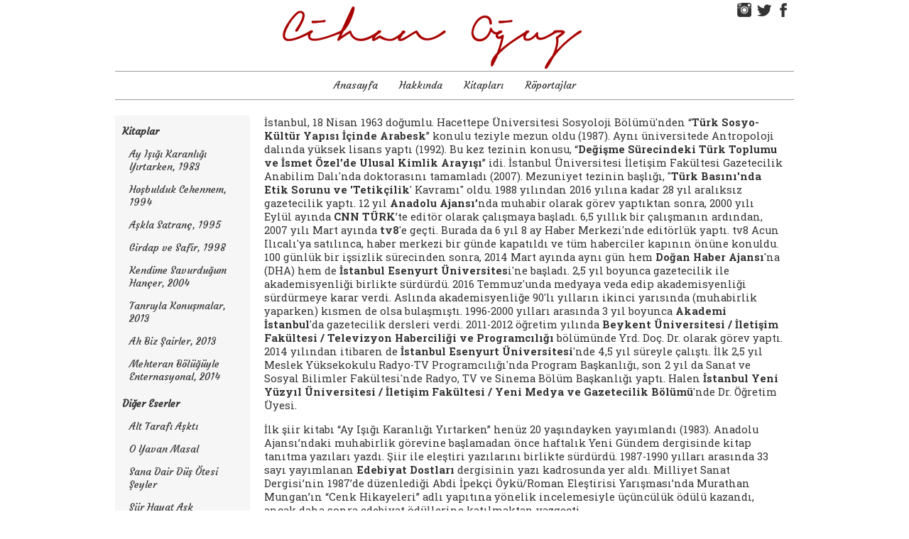

--- FILE ---
content_type: text/html; charset=utf-8
request_url: https://cihanoguz.com/Sayfa/Cihan-Oguz-Hakkinda_87.aspx
body_size: 5324
content:
<!DOCTYPE html>
<html lang="tr"><head id="Head1"><title>Cihan Oğuz Hakkında</title><meta name="description" content="Cihan Oğuz Hakkında" /><meta name="keywords" content="Cihan Oğuz, Cihan Oğuz Hakkında" /><meta http-equiv="content-type" content="text/html; charset=utf-8"><meta http-equiv="content-LANGUAGE" content="Turkish" /><meta name="viewport" content="width=device-width, initial-scale=1.0"><link rel="shortcut icon" href="/tema/cihanoguz/ico.ico"/><link rel="Stylesheet" type="text/css" href="/tema/cihanoguz/cihanoguz.css" /><!-- Global Site Tag (gtag.js) - Google Analytics --><script async src="https://www.googletagmanager.com/gtag/js?id=UA-194495-47"></script><script> window.dataLayer = window.dataLayer || []; function gtag(){dataLayer.push(arguments)}; gtag('js', new Date()); gtag('config', 'UA-194495-47'); </script><link rel="stylesheet" href="https://fonts.googleapis.com/css?family=Courgette"><link type="text/css" rel="stylesheet" href="https://fonts.googleapis.com/css?family=Roboto+Slab:400,700,300"><script src="https://ajax.googleapis.com/ajax/libs/jquery/3.0.0/jquery.min.js"></script><script type="text/javascript" src="/bicim/genel.js"></script></head><body class="about"><div class="section"><div class="container"><div class="row logo"><a href="/"><img src="/tema/cihanoguz/logo.png" alt="Cihan Oğuz"></a><a class="fb" target="_blank" href="https://www.facebook.com/cihan.oguz.9"><img src="/tema/cihanoguz/fb.png" alt="Cihan Oğuz Facebook"></a><a class="fb" target="_blank" href="https://www.twitter.com/CihanOguz1"><img src="/tema/cihanoguz/twitter.png" alt="Cihan Oğuz Twitter"></a><a class="fb" target="_blank" href="https://www.instagram.com/cihanoguz13/"><img src="/tema/cihanoguz/instagram.png" alt="Cihan Oğuz Instagram"></a></div><div class="row UstMenuAlani"><a href="/" target="_self">Anasayfa</a><a href="/Sayfa/Cihan-Oguz-Hakkinda_87.aspx" target="_self">Hakkında</a><a href="/Sayfa/Cihan-Oguz-Kitaplari_326.aspx" target="_self">Kitapları</a><a href="/Sayfa/Cihan-Oguz-Roportajlar_90.aspx" target="_self">Röportajlar</a></div><div class="row MobilDdlMenu"><select name="tmpItem$ddlMobilMenu" id="tmpItem_ddlMobilMenu" class="ddlMobilMenu"><option value="">MEN&#220;</option><option value="/">Anasayfa</option><option value="/Sayfa/Cihan-Oguz-Hakkinda_87.aspx">Hakkında</option><option value="/Sayfa/Cihan-Oguz-Kitaplari_326.aspx">Kitapları</option><option value="/Sayfa/Cihan-Oguz-Roportajlar_90.aspx">R&#246;portajlar</option><option value="/Sayfa/Cihan-Oguz-Kitaplari_326.aspx">Kitaplar</option><option value="/Sayfa/Cihan-Oguz-Ay-Isigi-Karanligi-Yirtarken-Siir-Kitabi-1983_325.aspx">- Ay Işığı Karanlığı Yırtarken, 1983</option><option value="/Sayfa/Cihan-Oguz-Hosbulduk-Cehennem-1994_327.aspx">- Hoşbulduk Cehennem, 1994</option><option value="/Sayfa/Cihan-Oguz-Askla-Satranc-1995_328.aspx">- Aşkla Satran&#231;, 1995</option><option value="/Sayfa/Cihan-Oguz-Girdap-ve-Safir-1998_329.aspx">- Girdap ve Safir, 1998</option><option value="/Sayfa/Cihan-Oguz-Kendime-Savurdugum-Hancer-2004_330.aspx">- Kendime Savurduğum Han&#231;er, 2004</option><option value="/Sayfa/Cihan-Oguz-Tanriyla-Konusmalar-2013_331.aspx">- Tanrıyla Konuşmalar, 2013</option><option value="/Sayfa/Cihan-Oguz-Ah-Biz-Sairler-2013_332.aspx">- Ah Biz Şairler, 2013</option><option value="/Sayfa/Cihan-Oguz-Mehteran-Boluguyle-Enternasyonal-2014_333.aspx">- Mehteran B&#246;l&#252;ğ&#252;yle Enternasyonal, 2014</option><option value="../#">Diğer Eserler</option><option value="/Gruplar/Alt-Tarafi-Askti_4.aspx">- Alt Tarafı Aşktı</option><option value="/Gruplar/O-Yavan-Masal_1.aspx">- O Yavan Masal</option><option value="/Gruplar/Sana-Dair-Dus-Otesi-Seyler_3.aspx">- Sana Dair D&#252;ş &#214;tesi Şeyler</option><option value="/Gruplar/Siir-Hayat-Ask_2.aspx">- Şiir Hayat Aşk</option><option value="/Gruplar/Evet-Elestiri-_6.aspx">- Evet, Eleştiri!</option><option value="/Gruplar/Yeni-Siirler_7.aspx">- Yeni Şiirler</option><option value="/Sayfa/BIR-ODULU-REDDETMENIN-MANIFESTOSU-Cihan-Oguz_93.aspx">- Bir &#246;d&#252;l&#252; reddetmenin manifestosu</option><option value="/Gruplar/Ismet-Ozel-Nâzim-dan-Sonraki-Suvari_8.aspx">- İsmet &#214;zel: N&#226;zım&#39;dan Sonraki S&#252;vari</option></select><div><input type="hidden" name="__VIEWSTATEGENERATOR" id="__VIEWSTATEGENERATOR" value="752AC39D" /><input type="hidden" name="__EVENTVALIDATION" id="__EVENTVALIDATION" value="/wEdABcXwmWyH/YmvucmQ2g6ObTkGa6U/AFRe123xvU1gwMhdNh8XMttut4SimJWfkkkAvGy3iJV7RSf53L/Js6AxZO+WPg2FbOUGekqffdTubNjHwZQZ6cwaGUYoSupXMC0S11yvYgSGaeLn8EuCz4O53RMvGvz3w+bNvZOHonY8ni509KLeoelm+YdAQZJQPlY85AD29/O8q/lrpqWP/QBcjG8MVjIM2FAmAKc7AR5WVi7GrpZ4fuo7kBQupA7mZYLwaKCLe/ecHT+QY/Km3UwcyMoERs1JjgnAg+9H8mSMpqduHQiUyJenD2FmMLpHcI0aefqtbQGs2hjT6fseY7SYhfqNvBsRU3TtSdxtnsx7loXt56jALr9FC2GUioTsEXH5qu4k/USOBHC8P1hNBsobX6n3PIffgzyVRk+B6QkpupTE7B7gZmXh3eL6OvwOn3dqlbVvckjGYzcJVBB0lgQDcbK0d665Ns939O1TpSl4dRA6PEfEgnnkIomBK7TDhZULF8iEWbFPDFu9xMGK9wVu9Fi" /></div></div><div class="row Icerik"><div class="columns SolMenuAlani"><ul><div id="tmpItem_menuPanel2" class="menuPanel2"><ul class="MenuUl2"><li><h2 class="ilk"><a href="/Sayfa/Cihan-Oguz-Kitaplari_326.aspx">Kitaplar</a></h2><ul><li><a href="/Sayfa/Cihan-Oguz-Ay-Isigi-Karanligi-Yirtarken-Siir-Kitabi-1983_325.aspx" target="_self">Ay Işığı Karanlığı Yırtarken, 1983</a></li><li><a href="/Sayfa/Cihan-Oguz-Hosbulduk-Cehennem-1994_327.aspx" target="_self">Hoşbulduk Cehennem, 1994</a></li><li><a href="/Sayfa/Cihan-Oguz-Askla-Satranc-1995_328.aspx" target="_self">Aşkla Satranç, 1995</a></li><li><a href="/Sayfa/Cihan-Oguz-Girdap-ve-Safir-1998_329.aspx" target="_self">Girdap ve Safir, 1998</a></li><li><a href="/Sayfa/Cihan-Oguz-Kendime-Savurdugum-Hancer-2004_330.aspx" target="_self">Kendime Savurduğum Hançer, 2004</a></li><li><a href="/Sayfa/Cihan-Oguz-Tanriyla-Konusmalar-2013_331.aspx" target="_self">Tanrıyla Konuşmalar, 2013</a></li><li><a href="/Sayfa/Cihan-Oguz-Ah-Biz-Sairler-2013_332.aspx" target="_self">Ah Biz Şairler, 2013</a></li><li><a href="/Sayfa/Cihan-Oguz-Mehteran-Boluguyle-Enternasyonal-2014_333.aspx" target="_self">Mehteran Bölüğüyle Enternasyonal, 2014</a></li></ul></li><li><h2><a href="##">Diğer Eserler</a></h2><ul><li><a href="/Gruplar/Alt-Tarafi-Askti_4.aspx" target="_self">Alt Tarafı Aşktı</a></li><li><a href="/Gruplar/O-Yavan-Masal_1.aspx" target="_self">O Yavan Masal</a></li><li><a href="/Gruplar/Sana-Dair-Dus-Otesi-Seyler_3.aspx" target="_self">Sana Dair Düş Ötesi Şeyler</a></li><li><a href="/Gruplar/Siir-Hayat-Ask_2.aspx" target="_self">Şiir Hayat Aşk</a></li><li><a href="/Gruplar/Evet-Elestiri-_6.aspx" target="_self">Evet, Eleştiri!</a></li><li><a href="/Gruplar/Yeni-Siirler_7.aspx" target="_self">Yeni Şiirler</a></li><li><a href="/Sayfa/BIR-ODULU-REDDETMENIN-MANIFESTOSU-Cihan-Oguz_93.aspx" target="_self">Bir ödülü reddetmenin manifestosu</a></li><li><a href="/Gruplar/Ismet-Ozel-N%c3%a2zim-dan-Sonraki-Suvari_8.aspx" target="_self">İsmet Özel: Nâzım'dan Sonraki Süvari</a></li></ul></li></ul></div><script type="text/javascript">safranNetmenu('tmpItem_menuPanel2',1);</script></ul></div><div class="columns IcerikAlani"><div class="icerikhtml"><h1></h1><p>İstanbul, 18 Nisan 1963 doğumlu. Hacettepe Üniversitesi Sosyoloji Bölümü'nden “<strong>Türk Sosyo-Kültür Yapısı İçinde Arabesk</strong>” konulu teziyle mezun oldu (1987). Aynı üniversitede Antropoloji dalında yüksek lisans yaptı (1992). Bu kez tezinin konusu, “<strong>Değişme Sürecindeki Türk Toplumu ve İsmet Özel’de Ulusal Kimlik Arayışı</strong>” idi. İstanbul Üniversitesi İletişim Fakültesi Gazetecilik Anabilim Dalı'nda doktorasını tamamladı (2007). Mezuniyet tezinin başlığı, "<strong>Türk Basını'nda Etik Sorunu ve 'Tetikçilik</strong>' Kavramı" oldu. 1988 yılından 2016 yılına kadar 28 yıl aralıksız gazetecilik yaptı. 12 yıl&#160;<strong>Anadolu Ajansı’</strong>nda muhabir olarak görev yaptıktan sonra, 2000 yılı Eylül ayında&#160;<strong>CNN TÜRK</strong>’te editör olarak çalışmaya başladı. 6,5 yıllık bir çalışmanın ardından, 2007 yılı Mart ayında&#160;<strong>tv8</strong>'e geçti. Burada da 6 yıl 8 ay Haber Merkezi'nde editörlük yaptı. tv8 Acun Ilıcalı'ya satılınca, haber merkezi bir günde kapatıldı ve tüm haberciler kapının önüne konuldu. 100 günlük bir işsizlik sürecinden sonra, 2014 Mart ayında aynı gün hem&#160;<strong>Doğan Haber Ajansı</strong>'na (DHA) hem de&#160;<strong>İstanbul Esenyurt Üniversites</strong>i'ne başladı. 2,5 yıl boyunca gazetecilik ile akademisyenliği birlikte sürdürdü. 2016 Temmuz'unda medyaya veda edip akademisyenliği sürdürmeye karar verdi. Aslında akademisyenliğe 90'lı yılların ikinci yarısında (muhabirlik yaparken) kısmen de olsa bulaşmıştı. 1996-2000 yılları arasında 3 yıl boyunca&#160;<strong>Akademi İstanbul</strong>'da gazetecilik dersleri verdi. 2011-2012 öğretim yılında&#160;<strong>Beykent Üniversitesi / İletişim Fakültesi / Televizyon Haberciliği ve Programcılığ</strong><strong>ı</strong>&#160;bölümünde Yrd. Doç. Dr. olarak görev yaptı. 2014 yılından itibaren de&#160;<strong>İstanbul Esenyurt Üniversitesi</strong>'nde 4,5 yıl süreyle çalıştı. İlk 2,5 yıl Meslek Yüksekokulu Radyo-TV Programcılığı'nda Program Başkanlığı, son 2 yıl da Sanat ve Sosyal Bilimler Fakültesi'nde Radyo, TV ve Sinema Bölüm Başkanlığı yaptı. Halen&#160;<strong>İstanbul Yeni Yüzyıl Üniversitesi / İletişim Fakültesi / Yeni Medya ve Gazetecilik Bölümü</strong>'nde Dr. Öğretim Üyesi.&#160; &#160; &#160;&#160;</p><p>İlk şiir kitabı “Ay Işığı Karanlığı Yırtarken” henüz 20 yaşındayken yayımlandı (1983). Anadolu Ajansı’ndaki muhabirlik görevine başlamadan önce haftalık Yeni Gündem dergisinde kitap tanıtma yazıları yazdı. Şiir ile eleştiri yazılarını birlikte sürdürdü. 1987-1990 yılları arasında 33 sayı yayımlanan&#160;<strong>Edebiyat Dostları</strong>&#160;dergisinin yazı kadrosunda yer aldı. Milliyet Sanat Dergisi’nin 1987’de düzenlediği Abdi İpekçi Öykü/Roman Eleştirisi Yarışması’nda Murathan Mungan’ın “Cenk Hikayeleri” adlı yapıtına yönelik incelemesiyle üçüncülük ödülü kazandı, ancak daha sonra edebiyat ödüllerine katılmaktan vazgeçti.</p><p>Şiirleri çeşitli yıllıklarda ve bu arada Yapı Kredi Yayınları’ndan çıkan üç ciltlik “Yüzyılın Türk Şiiri (1900-2000)” ve iki ciltlik “Tanzimat’tan Bugüne Edebiyatçılar Ansiklopedisi” ile “Cumhuriyetten Günümüze Türk Şiir Antolojisi” (Boyut Yayıncılık-1999) ve “Son Çeyrek Yüzyıl Şiir Antolojisi”nde (Scala Yayıncılık-2000) yer aldı.</p><p>Ayrıca, genç yönetmen Kerem Topuz’un “Absence and Everyting is Possible” (<strong>Hiçlik ve Her Şey Mümkün</strong>) adlı 19,5 dakikalık kısa metraj filminde de tek kişilik rolde oynadı (2000). Kısa film sevdasına 15 yıl sonra yeniden döndü. Bugüne kadar -aralarında öğrenci projelerinin de yer aldığı- toplam 7 ayrı kısa filme oyuncu olarak imza attı.&#160;</p><p>Şiir, eleştiri ve deneme yazıları, başta Edebiyat Dostları, Yeni, Varlık, Yazko Somut, Milliyet Sanat, Parantez, Promete, Virgül, Ütopiya, Ludingirra, Sombahar, Pencere, Şiir-lik, Su, Nitelik, Üç Nokta, Şiir Ülkesi, Yeni Biçem, Akatalpa, Rüzgar, Yom Sanat ve Düzyazı Defteri olmak üzere pek çok dergide yayımlandı.</p><p></p><p><strong>Yayımlanan şiir kitapları:</strong></p><p>"Ay Işığı Karanlığı Yırtarken" (1983-kendi yayını)</p><p>"Hoşbulduk Cehennem" (1994-Promete Yayınları)</p><p>"Aşkla Satranç" (1995-Gibi Yayınları)</p><p>"Girdap ve Safir" (1998-Öteki Yayınları)</p><p>"Kendime Savurduğum Hançer"(2004-Yom Yayınları)&#160;</p><p>"Tanrıyla Konuşmalar" (Fanzin kitap: 2013-KAOS Çocuk Parkı)</p><p>"Ah Biz Şairler" (2013-Yazılı Kâğıt Yayınları)</p><p>"Mehteran Bölüğüyle Enternasyonal" (2014-yasakmeyve)</p><p>"Allah'ın Sol Yumruğu" (2018-KAOS Çocuk Parkı)</p></div></div></div></div></div><div class="section"><div class="row altYaziAlani"><p style="text-align: center;">Cihan Oğuz, 2005-2017</p><p style="text-align: center;"><a class="fb" target="_blank" href="https://www.facebook.com/cihan.oguz.9"><img src="/tema/cihanoguz/fb.png" alt="Cihan Oğuz Facebook" /></a>&#160;&#160;<a class="fb" target="_blank" href="https://www.twitter.com/CihanOguz1"><img src="/tema/cihanoguz/twitter.png" alt="Cihan Oğuz Twitter" /></a>&#160;&#160;<a class="fb" target="_blank" href="https://www.instagram.com/cihanoguz13/"><img src="/tema/cihanoguz/instagram.png" alt="Cihan Oğuz Instagram" /></a></p></div></div><script> $(".ddlMobilMenu option").each(function(){if(!$(this).text().startsWith("-")) {$(this).css("font-weight","bold");}}); $(".ddlMobilMenu").change(function() {window.location = $(this).find("option:selected").val();}); $('.ilgiliSayfalar li a').each(function() {var text = $(this).text();$(this).text(text.replace('Alt Tarafı Aşktı, ', '').replace('Kendime Savurduğum Hançer, ', '').replace('O Yavan Masal, ', '').replace('Sana Dair Düş Ötesi Şeyler, ', '').replace('Şiir Hayat Aşk, ', '').replace('Evet, Eleştiri!, ', '').replace('Yeni Şiirler, ', ''));}); </script><div class="safran"><a href="http://www.safrannet.com" target="_blank">Web Sitesi Tasarımı ve Yönetim Paneli</a></div><script defer src="https://static.cloudflareinsights.com/beacon.min.js/vcd15cbe7772f49c399c6a5babf22c1241717689176015" integrity="sha512-ZpsOmlRQV6y907TI0dKBHq9Md29nnaEIPlkf84rnaERnq6zvWvPUqr2ft8M1aS28oN72PdrCzSjY4U6VaAw1EQ==" data-cf-beacon='{"version":"2024.11.0","token":"742341078d1b4b3e86e5791736fff865","r":1,"server_timing":{"name":{"cfCacheStatus":true,"cfEdge":true,"cfExtPri":true,"cfL4":true,"cfOrigin":true,"cfSpeedBrain":true},"location_startswith":null}}' crossorigin="anonymous"></script>
</body></html>

--- FILE ---
content_type: text/css
request_url: https://cihanoguz.com/tema/cihanoguz/cihanoguz.css
body_size: 1975
content:

body { background: #ffffff; margin: 0 0 0 0; padding: 0; text-align: center; }

.container { position: relative; width: 100%; max-width: 960px; margin: 0 auto; padding: 0 2px; box-sizing: border-box; }

.row { float: none; clear: both; width: 100%; max-width: 960px; margin: 0 auto; }

.column,
.columns { width: 100%; float: left; box-sizing: border-box; }

img { border-style: none; }

.logo { margin: 0 auto; height: 100px; max-width: 960px; z-index: 1; text-align: center; }
    .logo img { width: 100%; max-width: 485px; }
    .logo a.fb { float: right; margin: 4px; }

.cihan { margin: 8px auto 0; max-width: 960px; z-index: 1; text-align: center; }
    .cihan img { width: 100%; max-width: 960px; }

div.UstMenuAlani { text-align: center; margin: 0 auto 0 auto; height: 39px; max-width: 960px; z-index: 3; border-top: 1px solid #999999; border-bottom: 1px solid #999999; }

    div.UstMenuAlani a { display: inline-block; padding: 10px 15px; font-family: 'Courgette', cursive, Tahoma, Arial; font-size: 14px; color: #333333; text-decoration: none; }

        div.UstMenuAlani a:hover { color: #ffffff; text-decoration: none; background-color: #1a1a18; display: inline-block; }

.MobilDdlMenu { text-align: left; margin: 0 auto 0 auto; height: 39px; max-width: 960px; z-index: 3; background: #b9d8f4; border: 1px solid #88b1d8; display: none; }
    .MobilDdlMenu .ddlMobilMenu { width: 99%; height: 35px; margin: 1px; border-style: none; background: #b9d8f4; font-family: "Roboto Slab","Trebuchet MS",arial; font-size: 12px; }

.Icerik { min-height: 600px; }

.SolMenuAlani { width: 190px; float: left; text-align: left; height: 100%; padding: 5px; margin: 0 5px 0 0; background: #f7f6f6; }

    .SolMenuAlani h2 { padding: 0 0 0 0; margin: 0 0 0 0; }
    .SolMenuAlani ul { margin: 0; padding: 0; }
        .SolMenuAlani ul li { padding: 3px 0; margin: 0; list-style: none; }
            .SolMenuAlani ul li a { font-family: 'Courgette', cursive, Tahoma, Arial; font-size: 14px; color: #333333; text-decoration: none; display: block; padding: 5px; }
                .SolMenuAlani ul li a:hover { color: #000000; text-decoration: underline; }
            .SolMenuAlani ul li ul { padding: 2px 0 2px 8px; margin: 0; list-style: none; }
            .SolMenuAlani ul li ul li { padding: 2px 2px 2px 2px; margin: 0 0 0 0; list-style: none; }

.IcerikAlani { min-height: 600px; float: none !important; padding: 0 0 0 195px; text-align: left; font-family: "Roboto Slab","Trebuchet MS",arial; font-size: 11pt; color: #333333; }

    .IcerikAlani h1 { font-family: 'Courgette', cursive, Tahoma, Arial; font-size: 33px; }

.icerikhtml { font-family: "Roboto Slab","Trebuchet MS",arial; font-size: 11pt; color: #333333; padding: 0 15px 15px; }


div.altYaziAlani { margin: 20px auto; padding: 20px 0 20px 0; clear: both; text-align: center; font-family: Tahoma, Arial, Helvetica, sans-serif; font-size: 11px; color: #444444; }

ul.ilgiGrubundakiSayfalar { padding: 0 5px 0 5px; margin: 0 2px 3px 2px; text-align: left; }

    ul.ilgiGrubundakiSayfalar li { list-style-type: none; padding: 4px; margin: 0; }

        ul.ilgiGrubundakiSayfalar li.a { background-color: transparent; }

        ul.ilgiGrubundakiSayfalar li.b { background-color: #eaffdc; }

        ul.ilgiGrubundakiSayfalar li a, ul.ilgiGrubundakiSayfalar li a:link, ul.ilgiGrubundakiSayfalar li a:visited { color: #333333; text-decoration: none; padding: 3px 0 3px 0; }

            ul.ilgiGrubundakiSayfalar li a:hover { color: #ffffff; background: #599231; }

.ilgilisayfalarDiv { margin-top: 15px; padding: 15px 0 0 5px; border-top: 2px solid #999999; }
.ilgilisayfalarBaslik { font-family: "Roboto Slab", Tahoma, Arial !important; font-size: 15px !important; font-weight: bold; }

.ilgiliSayfalar { margin: 0 0 0 0; padding: 10px 0 0 0; }

    .ilgiliSayfalar li { list-style-type: none; background: #ffffff; margin: 3px; padding: 3px; border-bottom: 1px solid #efefef; }

        .ilgiliSayfalar li a { padding: 5px; font-family: Tahoma,Verdana,Arial; font-size: 10pt; color: #000000; text-decoration: none; font-weight: normal; padding-left: 5px; position: relative; display: block; }

            .ilgiliSayfalar li a:visited { color: #333333; }

            .ilgiliSayfalar li a:hover { color: #ffffff; background: #555555; }


.safran { margin: 0 auto 0 auto; padding: 10px 0 0 0; text-align: center; height: 48px; background: transparent url(safrannet.gif) no-repeat center top; }

    .safran a, .safran a:visited { font-family: Tahoma, Arial; font-size: 10px; color: #333333; text-decoration: none; }

        .safran a:hover { text-decoration: underline; }

    .safran img { border-style: none; }

ul.kitaplar { margin:0 0 0 0; padding:2px 2px 2px 2px; list-style:none}
ul.kitaplar li { margin:0 0 0 0; padding:5px; float:left; list-style:none}
ul.kitaplar li a { border:1px solid #ffffff; display:block; padding:1px;}
ul.kitaplar li a:hover { border:1px solid #555555; background-color:#555555}



@media (max-width: 260px) {
    h1.sadabad { display: none; }
    div.anasayfaMiniBanner img { width: 95%; }
    .UstMenuAlani, .SolMenuAlani { display: none; }
    div.IcerikAlani { padding: 0 0 0 0; }
    .MobilDdlMenu { display: inline-block; }
}

@media (max-width: 370px) {
    .logo { height: auto; }
}
/* Larger than mobile */
@media (min-width: 260px) {
    h1.sadabad { display: none; }
    div.anasayfaMiniBanner img { width: 43%; }
    .UstMenuAlani, .SolMenuAlani { display: none; }
    div.IcerikAlani { padding: 0 0 0 0; }
    .MobilDdlMenu { display: inline-block; }
}

/* Larger than phablet (also point when grid becomes active) */
@media (min-width: 550px) {
    h1.sadabad { display: inline-block; }
    div.anasayfaMiniBanner img { width: 32%; }
    .UstMenuAlani, .SolMenuAlani { display: none; }
    div.IcerikAlani { padding: 0 0 0 0; }
    .MobilDdlMenu { display: inline-block; }
}

/* Larger than tablet */
@media (min-width: 750px) {
    div.anasayfaMiniBanner img { width: 32%; }
    .UstMenuAlani, .SolMenuAlani { display: inline-block; }
    div.IcerikAlani { padding: 0 0 0 195px; }
    .MobilDdlMenu { display: none; }
}

/* Larger than desktop */
@media (min-width: 1000px) {
}

/*SafranNET Ajax iForm*/
#iformdiv, #zformdiv { text-align: left; padding: 15px 15px 15px 15px; font-family: Tahoma,arial; font-size: 10pt; color: #000000; }

.zformBaslik { color: #333333; font-family: Arial, Tahoma; font-size: 15px; font-weight: bold; margin: 0 0 5px 0; padding: 5px 0; background: #efefef; }

#iformdiv div, #zformdiv div { width: 100%; text-align: left; }

    #iformdiv div input, #zformdiv div input { width: 100%; margin-bottom: 10px; font-family: Tahoma,arial; font-size: 10pt; color: #111111; background-color: #efefef; }

    #iformdiv div textarea, #zformdiv div textarea { width: 100%; height: 100px; margin-bottom: 10px; font-family: Tahoma,arial; font-size: 10pt; color: #111111; overflow: auto; background-color: #efefef; }

#iformdiv a, #iformdiv a:link, #iformdiv a:visited, #iformdiv span, #zformdiv a, #zformdiv a:link, #zformdiv a:visited, #zformdiv span { font-family: Tahoma,arial; font-size: 10pt; color: #000000; text-decoration: none; font-weight: bold; }

    #iformdiv a:hover, #zformdiv a:hover { color: #cc0000; font-size: 13px; text-decoration: underline; }


--- FILE ---
content_type: application/javascript
request_url: https://cihanoguz.com/bicim/genel.js
body_size: 3184
content:
function kategorideAra() {
    var adres = window.location.href.split("?");
    window.location.href = adres[0] + "?kategorideAra=" + document.getElementById("txtKategorideAra").value;
}
function kategorideAra2() {
    var adres = document.getElementById("ddlAramaKutusuAlbumler").options[document.getElementById("ddlAramaKutusuAlbumler").selectedIndex].value;
    window.location.href = adres + "?kategorideAra=" + document.getElementById("txtAlbumAramaKutusu1").value;
}
function kategoriSec1() {
    window.location.href = document.getElementById("ddlAlbumSec").options[document.getElementById("ddlAlbumSec").selectedIndex].value;
}
function rastgele() { return String((new Date()).getTime()).replace(/\D/gi, '') }

function video() { jQuery.facebox({ ajax: '/video.aspx?' + rastgele }); }

function siparis(urunKod) {
    jQuery.facebox({ ajax: '/SiparisFormu.aspx?urunKod=' + urunKod + '&r=' + rastgele });
}
function iForm() {
    jQuery.facebox({ ajax: '/iform.htm?' + rastgele });
}
function epForm() {
    jQuery.facebox({ ajax: '/epform.htm?' + rastgele });
}
function zForm() {
    jQuery.facebox({ ajax: '/zform.htm?' + rastgele });
}
function iFormGonder() {
    var ad = replaceTR(document.getElementById("iform_ad").value);
    var eposta = document.getElementById("iform_eposta").value;
    var tel = document.getElementById("iform_tel").value;
    var konu = replaceTR(document.getElementById("iform_konu").value);
    var mesaj = replaceTR(document.getElementById("iform_mesaj").value);
    if (ad == "" || (eposta == "" && tel == "") || konu == "" || mesaj == "") {
        window.alert('Lütfen Zorunlu Alanları(*) ve\nTercihli Alanlardan(**) En Az Birini\nDoldurduğunuzdan Emin Olunuz.');
    }
    else if (!EpostaKontrol(eposta)) {
        window.alert('Lütfen E-Posta Adresini Doğru Olarak Yazdığınızdan Emin Olunuz.');
    }
    else {
        bekle_iForm(false);

        $.ajax({
            type: 'POST',
            url: '/iform.aspx?' + rastgele(),
            data: 'ad=' + ad + '&eposta=' + eposta + '&tel=' + tel + '&konu=' + konu + '&mesaj=' + mesaj,
            success: function (sonuc) {
                if (sonuc == "tamam") {
                    window.alert('Mesajınız İletilmiştir!\nİlginize Teşekkür Ederiz.');
                    //                    iForm(false);
                    //                    bekle_iForm(true);
                    $.facebox.close();
                }
                else {
                    window.alert('Hata Oluştu!\nLütfen Zorunlu Alanları(*) ve\nTercihli Alanlardan(**) En Az Birini\nDoldurduğunuzdan Emin Olunuz.');
                    bekle_iForm(true);
                }
            }
        });
    }
}
function bekle_iForm(durum) {
    document.getElementById("iFormGonderBtn").innerHTML = (durum) ? "<a href='javascript:iFormGonder()'>Gönder</a>" : "Gönderiliyor";
}
function zFormGonder() {
    var ad = replaceTR(document.getElementById("zform_ad").value);
    var eposta = document.getElementById("zform_eposta").value;
    var mesaj = replaceTR(document.getElementById("zform_mesaj").value);
    if (ad == "" || eposta == "" || mesaj == "") {
        window.alert('Lütfen Zorunlu Alanları(*) Doldurduğunuzdan Emin Olunuz.');
    }
    else if (!EpostaKontrol(eposta)) {
        window.alert('Lütfen E-Posta Adresini Doğru Olarak Yazdığınızdan Emin Olunuz.');
    }
    else {
        bekle_zForm(false);

        $.ajax({
            type: 'POST',
            url: '/zform.aspx?' + rastgele(),
            data: 'ad=' + ad + '&eposta=' + eposta + '&mesaj=' + mesaj,
            success: function (sonuc) {
                if (sonuc == "tamam") {
                    window.alert('Mesajınız İletilmiştir!\nİlginize Teşekkür Ederiz.');
                    $.facebox.close();
                }
                else {
                    window.alert('Hata Oluştu!\nLütfen Zorunlu Alanları(*) Doldurduğunuzdan Emin Olunuz.');
                    bekle_zForm(true);
                }
            }
        });
    }
}
function bekle_zForm(durum) {
    document.getElementById("zFormGonderBtn").innerHTML = (durum) ? "<a href='javascript:zFormGonder()'>Gönder</a>" : "Gönderiliyor";
}
function replaceTR(kelime) {
    return kelime;
}
function EpostaKontrol(ep) {
    if (ep == "")
        return true;
    var emailStr = ep;
    var emailPat = /^(.+)@(.+)$/;
    var specialChars = "\\(\\)<>@?ŞşÇçÜüĞğİı,;:\\\\\\\"\\.\\[\\]";
    var validChars = "\[^\\s" + specialChars + "\]";
    var quotedUser = "(\"[^\"]*\")";
    var ipDomainPat = /^\[(\d{1,3})\.(\d{1,3})\.(\d{1,3})\.(\d{1,3})\]$/;
    var atom = validChars + '+';
    var word = "(" + atom + "|" + quotedUser + ")";
    var userPat = new RegExp("^" + word + "(\\." + word + ")*$");
    var domainPat = new RegExp("^" + atom + "(\\." + atom + ")*$");
    var matchArray = emailStr.match(emailPat);
    if (matchArray == null) return false;
    var user = matchArray[1];
    var domain = matchArray[2];
    if (user.match(userPat) == null) return false;
    var IPArray = domain.match(ipDomainPat);
    if (IPArray != null) {
        for (var i = 1; i <= 4; i++) { if (IPArray[i] > 255) return false; }
        return true;
    }
    var domainArray = domain.match(domainPat);
    if (domainArray == null) return false;
    var atomPat = new RegExp(atom, "g");
    var domArr = domain.match(atomPat);
    var len = domArr.length;
    if (domArr[domArr.length - 1].length < 2 || domArr[domArr.length - 1].length > 4) return false;
    if (len < 2) return false;
    return true;
}
//site ici arama
function ara(x) {
    var key = document.getElementById(x).value;
    if (key.length > 2) {
        $.ajax({
            type: 'POST',
            url: '/aramasonuc.aspx?p=false',
            data: 'q=' + key,
            success: function (sonuc) {
                jQuery.facebox(function () {
                    jQuery.facebox(sonuc)
                })
            }
        });
        arama_tab(0);
    }
    else {
        alert('Aranacak Kelime En Az 3 Harfli Olabilir!');
    }
    return false;
}
function AraEnter(e, a) {
    var whichCode = (window.Event) ? e.which : e.keyCode;
    if (whichCode == undefined) whichCode = e.keyCode;
    if (whichCode == 13 && document.getElementById(a).value != "") { ara(a); return false; }
    else if (whichCode == 13 && document.getElementById(a).value == "") { window.alert("Aranacak Kelime En Az 3 Harfli Olabilir!"); return false; }
    else { return true; }
}

function arama_tab(aktif) {
    $("#tab_kutular div.tab_kutu").hide();
    tab_renklendir(aktif);
    $("#tab_kutular div.tab_kutu:eq(" + aktif + ")").fadeIn("normal");
}
function tab_renklendir(index) {
    $("#tab_bas a").css("background-color", "#147").css("color", "#fff");
    $("#tab_bas a:eq(" + index + ")").css("background-color", "#fff").css("color", "#147");
}

function FormGonder(e) {
    var allInputs = $("#" + e + " :input");
    var zorunlular = $("#" + e + " :input[aa='bb']");
    var aa = new Array(zorunlular.length);
    for (i = 0; i < zorunlular.length; i++) {
        var a = zorunlular[i];
        alert($("#" + a.id + "").val());
    }
}



//urunler

function Gonder() {
    var x = $(".KriterClass");
    var goster = "";
    //var prmName = getQuerystring('KategoriID');
    var url = location.href;
    var url_parts = url.split('?');
    var main_url = url_parts[0];
    for (var i = 0; i < x.length; i++) {
        if (x[i].nodeName == "SELECT" && x[i].value == "0") continue;
        var nameList = x[i].id.split("_");
        var name = nameList[nameList.length - 1];
        if (x[i].nodeName == "TABLE") {
            var radio = x[i].getElementsByTagName("input");
            for (var j = 0; j < radio.length; j++) {
                if (radio[j].checked) {
                    if (radio[j].type == "radio")
                        goster += name + "=" + radio[j].value + "&";
                    else
                        goster += name + "=" + radio[j].parentElement.getElementsByTagName("label")[0].innerText + "&";
                }
            }
        }
        else {
            if (x[i].value != "")
                goster += name + "=" + x[i].value + "&";
        }
    }
    location.href = main_url + "?" + goster.substring(0, goster.length - 1);
}

function getQuerystring(key, default_) {
    if (default_ == null) default_ = "";
    key = key.replace(/[\[]/, "\\\[").replace(/[\]]/, "\\\]");
    var regex = new RegExp("[\\?&]" + key + "=([^&#]*)");
    var qs = regex.exec(window.location.href);
    if (qs == null)
        return default_;
    else
        return qs[1];
}
var ie=false;
var ieVer=-1;
function getInternetExplorerVersion() {
    //var rv = -1; // Return value assumes failure.
    if (navigator.appName == 'Microsoft Internet Explorer') {
        ie = true;
        var ua = navigator.userAgent;
        var re = new RegExp("MSIE ([0-9]{1,}[\.0-9]{0,})");
        if (re.exec(ua) != null)
            rv = parseFloat(RegExp.$1);
    }
    ieVer = rv;
}
getInternetExplorerVersion();